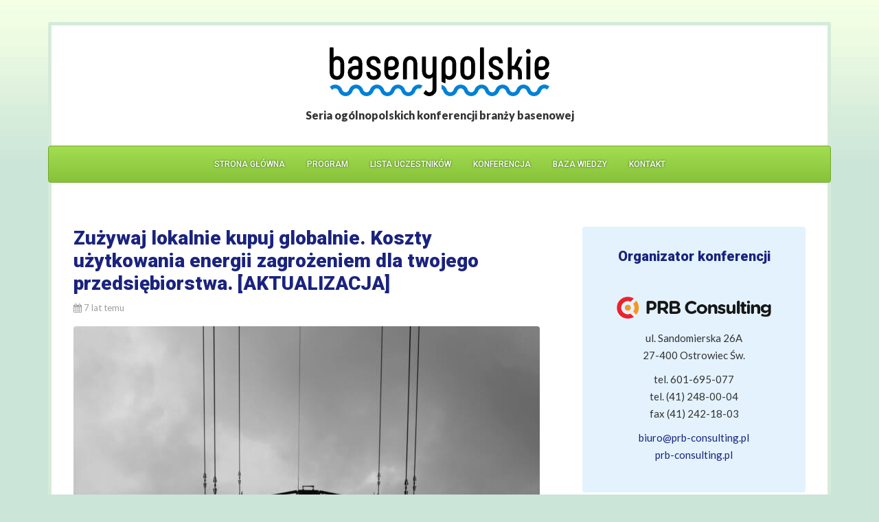

--- FILE ---
content_type: text/html; charset=UTF-8
request_url: https://konferencja.basenypolskie.pl/aktualnosci/zuzywaj-lokalnie-kupuj-globalnie-koszty-uzytkowania-energii-zagrozeniem-dla-twojego-przedsiebiorstwa/
body_size: 8195
content:
<!DOCTYPE html><html lang="pl-PL"><head><meta charset="UTF-8"><meta name="viewport" content="width=device-width, initial-scale=1"><title>Koszty użytkowania energii zagrożeniem przedsiębiorstwa</title><link rel="canonical" href="https://konferencja.basenypolskie.pl/aktualnosci/zuzywaj-lokalnie-kupuj-globalnie-koszty-uzytkowania-energii-zagrozeniem-dla-twojego-przedsiebiorstwa/" /><meta name="description" content="Kolejny temat, który zostanie omówiony podczas 21. Konferencji Baseny Polskie, zaplanowanej w trakcie targów Go Active Show w Ptak Warsaw Expo." /><meta property="og:type" content="article" /><meta property="og:locale" content="pl_PL" /><meta property="og:site_name" content="Konferencja Baseny Polskie" /><meta property="og:title" content="Koszty użytkowania energii zagrożeniem przedsiębiorstwa" /><meta property="og:description" content="Kolejny temat, który zostanie omówiony podczas 21. Konferencji Baseny Polskie, zaplanowanej w trakcie targów Go Active Show w Ptak Warsaw Expo." /><meta property="og:url" content="https://konferencja.basenypolskie.pl/aktualnosci/zuzywaj-lokalnie-kupuj-globalnie-koszty-uzytkowania-energii-zagrozeniem-dla-twojego-przedsiebiorstwa/" /><meta property="og:image" content="https://konferencja.basenypolskie.pl/wp-content/uploads/2019/02/jan-koutek-1323419-unsplash.jpg" /><meta property="og:image:width" content="1920" /><meta property="og:image:height" content="1280" /><meta property="article:published_time" content="2019-02-11T08:44:19+00:00" /><meta property="article:modified_time" content="2019-05-18T09:01:33+00:00" /><meta name="twitter:card" content="summary_large_image" /><meta name="twitter:title" content="Koszty użytkowania energii zagrożeniem przedsiębiorstwa" /><meta name="twitter:description" content="Kolejny temat, który zostanie omówiony podczas 21. Konferencji Baseny Polskie, zaplanowanej w trakcie targów Go Active Show w Ptak Warsaw Expo." /><meta name="twitter:image" content="https://konferencja.basenypolskie.pl/wp-content/uploads/2019/02/jan-koutek-1323419-unsplash.jpg" /> <script type="application/ld+json">{"@context":"https://schema.org","@graph":[{"@type":"WebSite","@id":"https://konferencja.basenypolskie.pl/#/schema/WebSite","url":"https://konferencja.basenypolskie.pl/","name":"Konferencja Baseny Polskie","description":"Seria ogólnopolskich konferencji branży basenowej","inLanguage":"pl-PL","potentialAction":{"@type":"SearchAction","target":{"@type":"EntryPoint","urlTemplate":"https://konferencja.basenypolskie.pl/search/{search_term_string}/"},"query-input":"required name=search_term_string"},"publisher":{"@type":"Organization","@id":"https://konferencja.basenypolskie.pl/#/schema/Organization","name":"Konferencja Baseny Polskie","url":"https://konferencja.basenypolskie.pl/","logo":{"@type":"ImageObject","url":"https://konferencja.basenypolskie.pl/wp-content/uploads/2017/05/konferencja-baseny-polskie.png","contentUrl":"https://konferencja.basenypolskie.pl/wp-content/uploads/2017/05/konferencja-baseny-polskie.png","width":320,"height":71}}},{"@type":"WebPage","@id":"https://konferencja.basenypolskie.pl/aktualnosci/zuzywaj-lokalnie-kupuj-globalnie-koszty-uzytkowania-energii-zagrozeniem-dla-twojego-przedsiebiorstwa/","url":"https://konferencja.basenypolskie.pl/aktualnosci/zuzywaj-lokalnie-kupuj-globalnie-koszty-uzytkowania-energii-zagrozeniem-dla-twojego-przedsiebiorstwa/","name":"Koszty użytkowania energii zagrożeniem przedsiębiorstwa","description":"Kolejny temat, który zostanie omówiony podczas 21. Konferencji Baseny Polskie, zaplanowanej w trakcie targów Go Active Show w Ptak Warsaw Expo.","inLanguage":"pl-PL","isPartOf":{"@id":"https://konferencja.basenypolskie.pl/#/schema/WebSite"},"breadcrumb":{"@type":"BreadcrumbList","@id":"https://konferencja.basenypolskie.pl/#/schema/BreadcrumbList","itemListElement":[{"@type":"ListItem","position":1,"item":"https://konferencja.basenypolskie.pl/","name":"Konferencja Baseny Polskie"},{"@type":"ListItem","position":2,"item":"https://konferencja.basenypolskie.pl/aktualnosci/","name":"Kategoria: Aktualności"},{"@type":"ListItem","position":3,"name":"Koszty użytkowania energii zagrożeniem przedsiębiorstwa"}]},"potentialAction":{"@type":"ReadAction","target":"https://konferencja.basenypolskie.pl/aktualnosci/zuzywaj-lokalnie-kupuj-globalnie-koszty-uzytkowania-energii-zagrozeniem-dla-twojego-przedsiebiorstwa/"},"datePublished":"2019-02-11T08:44:19+00:00","dateModified":"2019-05-18T09:01:33+00:00","author":{"@type":"Person","@id":"https://konferencja.basenypolskie.pl/#/schema/Person/87c8c37ad7e2758964dcbc25fd1d5f09","name":"Przemek Bąchorek"}}]}</script> <link rel='dns-prefetch' href='//cdn.jsdelivr.net' /><link rel='dns-prefetch' href='//fonts.googleapis.com' /><link rel='dns-prefetch' href='//www.googletagmanager.com' /><link rel="alternate" type="application/rss+xml" title="Konferencja Baseny Polskie &raquo; Kanał z wpisami" href="https://konferencja.basenypolskie.pl/feed/" /><link rel="alternate" type="application/rss+xml" title="Konferencja Baseny Polskie &raquo; Kanał z komentarzami" href="https://konferencja.basenypolskie.pl/comments/feed/" /><link rel="alternate" type="application/rss+xml" title="Konferencja Baseny Polskie &raquo; Zużywaj lokalnie kupuj globalnie. Koszty użytkowania energii zagrożeniem dla twojego przedsiębiorstwa. [AKTUALIZACJA] Kanał z komentarzami" href="https://konferencja.basenypolskie.pl/aktualnosci/zuzywaj-lokalnie-kupuj-globalnie-koszty-uzytkowania-energii-zagrozeniem-dla-twojego-przedsiebiorstwa/feed/" /><link rel="alternate" title="oEmbed (JSON)" type="application/json+oembed" href="https://konferencja.basenypolskie.pl/wp-json/oembed/1.0/embed?url=https%3A%2F%2Fkonferencja.basenypolskie.pl%2Faktualnosci%2Fzuzywaj-lokalnie-kupuj-globalnie-koszty-uzytkowania-energii-zagrozeniem-dla-twojego-przedsiebiorstwa%2F" /><link rel="alternate" title="oEmbed (XML)" type="text/xml+oembed" href="https://konferencja.basenypolskie.pl/wp-json/oembed/1.0/embed?url=https%3A%2F%2Fkonferencja.basenypolskie.pl%2Faktualnosci%2Fzuzywaj-lokalnie-kupuj-globalnie-koszty-uzytkowania-energii-zagrozeniem-dla-twojego-przedsiebiorstwa%2F&#038;format=xml" /><style id='wp-img-auto-sizes-contain-inline-css' type='text/css'>img:is([sizes=auto i],[sizes^="auto," i]){contain-intrinsic-size:3000px 1500px}
/*# sourceURL=wp-img-auto-sizes-contain-inline-css */</style><style id='wp-block-library-inline-css' type='text/css'>:root{--wp-block-synced-color:#7a00df;--wp-block-synced-color--rgb:122,0,223;--wp-bound-block-color:var(--wp-block-synced-color);--wp-editor-canvas-background:#ddd;--wp-admin-theme-color:#007cba;--wp-admin-theme-color--rgb:0,124,186;--wp-admin-theme-color-darker-10:#006ba1;--wp-admin-theme-color-darker-10--rgb:0,107,160.5;--wp-admin-theme-color-darker-20:#005a87;--wp-admin-theme-color-darker-20--rgb:0,90,135;--wp-admin-border-width-focus:2px}@media (min-resolution:192dpi){:root{--wp-admin-border-width-focus:1.5px}}.wp-element-button{cursor:pointer}:root .has-very-light-gray-background-color{background-color:#eee}:root .has-very-dark-gray-background-color{background-color:#313131}:root .has-very-light-gray-color{color:#eee}:root .has-very-dark-gray-color{color:#313131}:root .has-vivid-green-cyan-to-vivid-cyan-blue-gradient-background{background:linear-gradient(135deg,#00d084,#0693e3)}:root .has-purple-crush-gradient-background{background:linear-gradient(135deg,#34e2e4,#4721fb 50%,#ab1dfe)}:root .has-hazy-dawn-gradient-background{background:linear-gradient(135deg,#faaca8,#dad0ec)}:root .has-subdued-olive-gradient-background{background:linear-gradient(135deg,#fafae1,#67a671)}:root .has-atomic-cream-gradient-background{background:linear-gradient(135deg,#fdd79a,#004a59)}:root .has-nightshade-gradient-background{background:linear-gradient(135deg,#330968,#31cdcf)}:root .has-midnight-gradient-background{background:linear-gradient(135deg,#020381,#2874fc)}:root{--wp--preset--font-size--normal:16px;--wp--preset--font-size--huge:42px}.has-regular-font-size{font-size:1em}.has-larger-font-size{font-size:2.625em}.has-normal-font-size{font-size:var(--wp--preset--font-size--normal)}.has-huge-font-size{font-size:var(--wp--preset--font-size--huge)}.has-text-align-center{text-align:center}.has-text-align-left{text-align:left}.has-text-align-right{text-align:right}.has-fit-text{white-space:nowrap!important}#end-resizable-editor-section{display:none}.aligncenter{clear:both}.items-justified-left{justify-content:flex-start}.items-justified-center{justify-content:center}.items-justified-right{justify-content:flex-end}.items-justified-space-between{justify-content:space-between}.screen-reader-text{border:0;clip-path:inset(50%);height:1px;margin:-1px;overflow:hidden;padding:0;position:absolute;width:1px;word-wrap:normal!important}.screen-reader-text:focus{background-color:#ddd;clip-path:none;color:#444;display:block;font-size:1em;height:auto;left:5px;line-height:normal;padding:15px 23px 14px;text-decoration:none;top:5px;width:auto;z-index:100000}html :where(.has-border-color){border-style:solid}html :where([style*=border-top-color]){border-top-style:solid}html :where([style*=border-right-color]){border-right-style:solid}html :where([style*=border-bottom-color]){border-bottom-style:solid}html :where([style*=border-left-color]){border-left-style:solid}html :where([style*=border-width]){border-style:solid}html :where([style*=border-top-width]){border-top-style:solid}html :where([style*=border-right-width]){border-right-style:solid}html :where([style*=border-bottom-width]){border-bottom-style:solid}html :where([style*=border-left-width]){border-left-style:solid}html :where(img[class*=wp-image-]){height:auto;max-width:100%}:where(figure){margin:0 0 1em}html :where(.is-position-sticky){--wp-admin--admin-bar--position-offset:var(--wp-admin--admin-bar--height,0px)}@media screen and (max-width:600px){html :where(.is-position-sticky){--wp-admin--admin-bar--position-offset:0px}}

/*# sourceURL=wp-block-library-inline-css */</style><style id='global-styles-inline-css' type='text/css'>:root{--wp--preset--aspect-ratio--square: 1;--wp--preset--aspect-ratio--4-3: 4/3;--wp--preset--aspect-ratio--3-4: 3/4;--wp--preset--aspect-ratio--3-2: 3/2;--wp--preset--aspect-ratio--2-3: 2/3;--wp--preset--aspect-ratio--16-9: 16/9;--wp--preset--aspect-ratio--9-16: 9/16;--wp--preset--color--black: #000000;--wp--preset--color--cyan-bluish-gray: #abb8c3;--wp--preset--color--white: #ffffff;--wp--preset--color--pale-pink: #f78da7;--wp--preset--color--vivid-red: #cf2e2e;--wp--preset--color--luminous-vivid-orange: #ff6900;--wp--preset--color--luminous-vivid-amber: #fcb900;--wp--preset--color--light-green-cyan: #7bdcb5;--wp--preset--color--vivid-green-cyan: #00d084;--wp--preset--color--pale-cyan-blue: #8ed1fc;--wp--preset--color--vivid-cyan-blue: #0693e3;--wp--preset--color--vivid-purple: #9b51e0;--wp--preset--gradient--vivid-cyan-blue-to-vivid-purple: linear-gradient(135deg,rgb(6,147,227) 0%,rgb(155,81,224) 100%);--wp--preset--gradient--light-green-cyan-to-vivid-green-cyan: linear-gradient(135deg,rgb(122,220,180) 0%,rgb(0,208,130) 100%);--wp--preset--gradient--luminous-vivid-amber-to-luminous-vivid-orange: linear-gradient(135deg,rgb(252,185,0) 0%,rgb(255,105,0) 100%);--wp--preset--gradient--luminous-vivid-orange-to-vivid-red: linear-gradient(135deg,rgb(255,105,0) 0%,rgb(207,46,46) 100%);--wp--preset--gradient--very-light-gray-to-cyan-bluish-gray: linear-gradient(135deg,rgb(238,238,238) 0%,rgb(169,184,195) 100%);--wp--preset--gradient--cool-to-warm-spectrum: linear-gradient(135deg,rgb(74,234,220) 0%,rgb(151,120,209) 20%,rgb(207,42,186) 40%,rgb(238,44,130) 60%,rgb(251,105,98) 80%,rgb(254,248,76) 100%);--wp--preset--gradient--blush-light-purple: linear-gradient(135deg,rgb(255,206,236) 0%,rgb(152,150,240) 100%);--wp--preset--gradient--blush-bordeaux: linear-gradient(135deg,rgb(254,205,165) 0%,rgb(254,45,45) 50%,rgb(107,0,62) 100%);--wp--preset--gradient--luminous-dusk: linear-gradient(135deg,rgb(255,203,112) 0%,rgb(199,81,192) 50%,rgb(65,88,208) 100%);--wp--preset--gradient--pale-ocean: linear-gradient(135deg,rgb(255,245,203) 0%,rgb(182,227,212) 50%,rgb(51,167,181) 100%);--wp--preset--gradient--electric-grass: linear-gradient(135deg,rgb(202,248,128) 0%,rgb(113,206,126) 100%);--wp--preset--gradient--midnight: linear-gradient(135deg,rgb(2,3,129) 0%,rgb(40,116,252) 100%);--wp--preset--font-size--small: 13px;--wp--preset--font-size--medium: 20px;--wp--preset--font-size--large: 36px;--wp--preset--font-size--x-large: 42px;--wp--preset--spacing--20: 0.44rem;--wp--preset--spacing--30: 0.67rem;--wp--preset--spacing--40: 1rem;--wp--preset--spacing--50: 1.5rem;--wp--preset--spacing--60: 2.25rem;--wp--preset--spacing--70: 3.38rem;--wp--preset--spacing--80: 5.06rem;--wp--preset--shadow--natural: 6px 6px 9px rgba(0, 0, 0, 0.2);--wp--preset--shadow--deep: 12px 12px 50px rgba(0, 0, 0, 0.4);--wp--preset--shadow--sharp: 6px 6px 0px rgba(0, 0, 0, 0.2);--wp--preset--shadow--outlined: 6px 6px 0px -3px rgb(255, 255, 255), 6px 6px rgb(0, 0, 0);--wp--preset--shadow--crisp: 6px 6px 0px rgb(0, 0, 0);}:where(.is-layout-flex){gap: 0.5em;}:where(.is-layout-grid){gap: 0.5em;}body .is-layout-flex{display: flex;}.is-layout-flex{flex-wrap: wrap;align-items: center;}.is-layout-flex > :is(*, div){margin: 0;}body .is-layout-grid{display: grid;}.is-layout-grid > :is(*, div){margin: 0;}:where(.wp-block-columns.is-layout-flex){gap: 2em;}:where(.wp-block-columns.is-layout-grid){gap: 2em;}:where(.wp-block-post-template.is-layout-flex){gap: 1.25em;}:where(.wp-block-post-template.is-layout-grid){gap: 1.25em;}.has-black-color{color: var(--wp--preset--color--black) !important;}.has-cyan-bluish-gray-color{color: var(--wp--preset--color--cyan-bluish-gray) !important;}.has-white-color{color: var(--wp--preset--color--white) !important;}.has-pale-pink-color{color: var(--wp--preset--color--pale-pink) !important;}.has-vivid-red-color{color: var(--wp--preset--color--vivid-red) !important;}.has-luminous-vivid-orange-color{color: var(--wp--preset--color--luminous-vivid-orange) !important;}.has-luminous-vivid-amber-color{color: var(--wp--preset--color--luminous-vivid-amber) !important;}.has-light-green-cyan-color{color: var(--wp--preset--color--light-green-cyan) !important;}.has-vivid-green-cyan-color{color: var(--wp--preset--color--vivid-green-cyan) !important;}.has-pale-cyan-blue-color{color: var(--wp--preset--color--pale-cyan-blue) !important;}.has-vivid-cyan-blue-color{color: var(--wp--preset--color--vivid-cyan-blue) !important;}.has-vivid-purple-color{color: var(--wp--preset--color--vivid-purple) !important;}.has-black-background-color{background-color: var(--wp--preset--color--black) !important;}.has-cyan-bluish-gray-background-color{background-color: var(--wp--preset--color--cyan-bluish-gray) !important;}.has-white-background-color{background-color: var(--wp--preset--color--white) !important;}.has-pale-pink-background-color{background-color: var(--wp--preset--color--pale-pink) !important;}.has-vivid-red-background-color{background-color: var(--wp--preset--color--vivid-red) !important;}.has-luminous-vivid-orange-background-color{background-color: var(--wp--preset--color--luminous-vivid-orange) !important;}.has-luminous-vivid-amber-background-color{background-color: var(--wp--preset--color--luminous-vivid-amber) !important;}.has-light-green-cyan-background-color{background-color: var(--wp--preset--color--light-green-cyan) !important;}.has-vivid-green-cyan-background-color{background-color: var(--wp--preset--color--vivid-green-cyan) !important;}.has-pale-cyan-blue-background-color{background-color: var(--wp--preset--color--pale-cyan-blue) !important;}.has-vivid-cyan-blue-background-color{background-color: var(--wp--preset--color--vivid-cyan-blue) !important;}.has-vivid-purple-background-color{background-color: var(--wp--preset--color--vivid-purple) !important;}.has-black-border-color{border-color: var(--wp--preset--color--black) !important;}.has-cyan-bluish-gray-border-color{border-color: var(--wp--preset--color--cyan-bluish-gray) !important;}.has-white-border-color{border-color: var(--wp--preset--color--white) !important;}.has-pale-pink-border-color{border-color: var(--wp--preset--color--pale-pink) !important;}.has-vivid-red-border-color{border-color: var(--wp--preset--color--vivid-red) !important;}.has-luminous-vivid-orange-border-color{border-color: var(--wp--preset--color--luminous-vivid-orange) !important;}.has-luminous-vivid-amber-border-color{border-color: var(--wp--preset--color--luminous-vivid-amber) !important;}.has-light-green-cyan-border-color{border-color: var(--wp--preset--color--light-green-cyan) !important;}.has-vivid-green-cyan-border-color{border-color: var(--wp--preset--color--vivid-green-cyan) !important;}.has-pale-cyan-blue-border-color{border-color: var(--wp--preset--color--pale-cyan-blue) !important;}.has-vivid-cyan-blue-border-color{border-color: var(--wp--preset--color--vivid-cyan-blue) !important;}.has-vivid-purple-border-color{border-color: var(--wp--preset--color--vivid-purple) !important;}.has-vivid-cyan-blue-to-vivid-purple-gradient-background{background: var(--wp--preset--gradient--vivid-cyan-blue-to-vivid-purple) !important;}.has-light-green-cyan-to-vivid-green-cyan-gradient-background{background: var(--wp--preset--gradient--light-green-cyan-to-vivid-green-cyan) !important;}.has-luminous-vivid-amber-to-luminous-vivid-orange-gradient-background{background: var(--wp--preset--gradient--luminous-vivid-amber-to-luminous-vivid-orange) !important;}.has-luminous-vivid-orange-to-vivid-red-gradient-background{background: var(--wp--preset--gradient--luminous-vivid-orange-to-vivid-red) !important;}.has-very-light-gray-to-cyan-bluish-gray-gradient-background{background: var(--wp--preset--gradient--very-light-gray-to-cyan-bluish-gray) !important;}.has-cool-to-warm-spectrum-gradient-background{background: var(--wp--preset--gradient--cool-to-warm-spectrum) !important;}.has-blush-light-purple-gradient-background{background: var(--wp--preset--gradient--blush-light-purple) !important;}.has-blush-bordeaux-gradient-background{background: var(--wp--preset--gradient--blush-bordeaux) !important;}.has-luminous-dusk-gradient-background{background: var(--wp--preset--gradient--luminous-dusk) !important;}.has-pale-ocean-gradient-background{background: var(--wp--preset--gradient--pale-ocean) !important;}.has-electric-grass-gradient-background{background: var(--wp--preset--gradient--electric-grass) !important;}.has-midnight-gradient-background{background: var(--wp--preset--gradient--midnight) !important;}.has-small-font-size{font-size: var(--wp--preset--font-size--small) !important;}.has-medium-font-size{font-size: var(--wp--preset--font-size--medium) !important;}.has-large-font-size{font-size: var(--wp--preset--font-size--large) !important;}.has-x-large-font-size{font-size: var(--wp--preset--font-size--x-large) !important;}
/*# sourceURL=global-styles-inline-css */</style><style id='classic-theme-styles-inline-css' type='text/css'>/*! This file is auto-generated */
.wp-block-button__link{color:#fff;background-color:#32373c;border-radius:9999px;box-shadow:none;text-decoration:none;padding:calc(.667em + 2px) calc(1.333em + 2px);font-size:1.125em}.wp-block-file__button{background:#32373c;color:#fff;text-decoration:none}
/*# sourceURL=/wp-includes/css/classic-themes.min.css */</style><link rel='stylesheet' id='bootstrap-css' href='https://cdn.jsdelivr.net/npm/bootstrap@3.3.7/dist/css/bootstrap.min.css' type='text/css' media='all' /><link rel='stylesheet' id='mainstyle-css' href='https://konferencja.basenypolskie.pl/wp-content/themes/konferencja/assets/css/master.min.css' type='text/css' media='all' /><link rel='stylesheet' id='newsletter-css' href='https://konferencja.basenypolskie.pl/wp-content/themes/konferencja/assets/css/newsletter.min.css' type='text/css' media='all' /><link rel='stylesheet' id='wc-css' href='https://konferencja.basenypolskie.pl/wp-content/themes/konferencja/assets/css/woocommerce.min.css' type='text/css' media='all' /><link rel='stylesheet' id='googlefonts-css' href='https://fonts.googleapis.com/css?family=Lato%3A400%2C400i%2C700%2C900%7CRoboto%3A400%2C400i%2C500%2C700%2C900&#038;subset=latin-ext' type='text/css' media='all' /><link rel='stylesheet' id='fontawesome-css' href='https://cdn.jsdelivr.net/npm/font-awesome@4.7.0/css/font-awesome.min.css' type='text/css' media='all' /><link rel="https://api.w.org/" href="https://konferencja.basenypolskie.pl/wp-json/" /><link rel="alternate" title="JSON" type="application/json" href="https://konferencja.basenypolskie.pl/wp-json/wp/v2/posts/919" /><link rel="EditURI" type="application/rsd+xml" title="RSD" href="https://konferencja.basenypolskie.pl/xmlrpc.php?rsd" /><meta name="generator" content="Site Kit by Google 1.170.0" /><style type="text/css">.recentcomments a{display:inline !important;padding:0 !important;margin:0 !important;}</style><link rel="icon" href="https://konferencja.basenypolskie.pl/wp-content/uploads/2018/02/cropped-logo-konferencja-baseny-polskie-32x32.png" sizes="32x32" /><link rel="icon" href="https://konferencja.basenypolskie.pl/wp-content/uploads/2018/02/cropped-logo-konferencja-baseny-polskie-192x192.png" sizes="192x192" /><link rel="apple-touch-icon" href="https://konferencja.basenypolskie.pl/wp-content/uploads/2018/02/cropped-logo-konferencja-baseny-polskie-180x180.png" /><meta name="msapplication-TileImage" content="https://konferencja.basenypolskie.pl/wp-content/uploads/2018/02/cropped-logo-konferencja-baseny-polskie-270x270.png" /><style type="text/css" id="wp-custom-css">.wpcf7-quiz-label {
	display: block;
	font-weight: 900;
	line-height: 1.2;
	margin-bottom: 5px;
}

.wpcf7-quiz {
	display: block;
	width: 48px !important;
}</style></head><body class="wp-singular post-template-default single single-post postid-919 single-format-standard wp-custom-logo wp-theme-konferencja"><div class="container"><div class="row"><div class="col-xs-12 col-sm-12"><header id="main-header"><div class="logo"> <a href="https://konferencja.basenypolskie.pl/" class="custom-logo-link" rel="home"><noscript><img width="320" height="71" src="https://konferencja.basenypolskie.pl/wp-content/uploads/2017/05/konferencja-baseny-polskie.png" class="custom-logo" alt="Konferencja Baseny Polskie" decoding="async" srcset="https://konferencja.basenypolskie.pl/wp-content/uploads/2017/05/konferencja-baseny-polskie.png 320w, https://konferencja.basenypolskie.pl/wp-content/uploads/2017/05/konferencja-baseny-polskie-300x67.png 300w" sizes="(max-width: 320px) 100vw, 320px" /></noscript><img width="320" height="71" src='data:image/svg+xml,%3Csvg%20xmlns=%22http://www.w3.org/2000/svg%22%20viewBox=%220%200%20320%2071%22%3E%3C/svg%3E' data-src="https://konferencja.basenypolskie.pl/wp-content/uploads/2017/05/konferencja-baseny-polskie.png" class="lazyload custom-logo" alt="Konferencja Baseny Polskie" decoding="async" data-srcset="https://konferencja.basenypolskie.pl/wp-content/uploads/2017/05/konferencja-baseny-polskie.png 320w, https://konferencja.basenypolskie.pl/wp-content/uploads/2017/05/konferencja-baseny-polskie-300x67.png 300w" data-sizes="(max-width: 320px) 100vw, 320px" /></a><p>Seria ogólnopolskich konferencji branży basenowej</p></div></header></div></div><div class="row"><div class="col-xs-12 col-sm-12"><nav id="main-nav" class="navbar"><div class="navbar-header"> <button type="button" class="navbar-toggle collapsed" data-toggle="collapse" data-target="#menu" aria-expanded="false"> <span class="sr-only">Menu</span> <span class="icon-bar"></span> <span class="icon-bar"></span> <span class="icon-bar"></span> </button></div><div class="collapse navbar-collapse" id="menu"><ul id="menu-glowne" class="nav navbar-nav"><li id="menu-item-35" class="menu-item menu-item-type-custom menu-item-object-custom menu-item-home menu-item-35"><a href="https://konferencja.basenypolskie.pl/">Strona główna</a></li><li id="menu-item-41" class="menu-item menu-item-type-post_type menu-item-object-page menu-item-41"><a href="https://konferencja.basenypolskie.pl/program/">Program</a></li><li id="menu-item-296" class="menu-item menu-item-type-post_type menu-item-object-page menu-item-296"><a href="https://konferencja.basenypolskie.pl/lista-uczestnikow/">Lista uczestników</a></li><li id="menu-item-37" class="menu-item menu-item-type-post_type menu-item-object-page menu-item-37"><a href="https://konferencja.basenypolskie.pl/konferencja/">Konferencja</a></li><li id="menu-item-243" class="menu-item menu-item-type-taxonomy menu-item-object-category menu-item-243"><a href="https://konferencja.basenypolskie.pl/baza-wiedzy/">Baza wiedzy</a></li><li id="menu-item-38" class="menu-item menu-item-type-post_type menu-item-object-page menu-item-38"><a href="https://konferencja.basenypolskie.pl/kontakt/">Kontakt</a></li></ul></div></nav></div></div></div><div class="container"><div class="row"><div class="col-xs-12 col-sm-12"><div class="content"><div class="row"><div class="col-xs-12 col-sm-8"><main><article id="post-919" class="post-919 post type-post status-publish format-standard has-post-thumbnail hentry category-aktualnosci tag-21-konferencja tag-warszawa"><header><h1>Zużywaj lokalnie kupuj globalnie. Koszty użytkowania energii zagrożeniem dla twojego przedsiębiorstwa. [AKTUALIZACJA]</h1><div class="post-meta"> <time datetime="2019-02-11 09:44"> <i class="fa fa-calendar" aria-hidden="true"></i> 7 lat temu </time></div></header><figure class="post-thumbnail"> <a href="https://konferencja.basenypolskie.pl/aktualnosci/zuzywaj-lokalnie-kupuj-globalnie-koszty-uzytkowania-energii-zagrozeniem-dla-twojego-przedsiebiorstwa/"> <img width="679" height="453" src="https://konferencja.basenypolskie.pl/wp-content/uploads/2019/02/jan-koutek-1323419-unsplash-679x453.jpg" class="img-responsive wp-post-image" alt="" decoding="async" fetchpriority="high" srcset="https://konferencja.basenypolskie.pl/wp-content/uploads/2019/02/jan-koutek-1323419-unsplash-679x453.jpg 679w, https://konferencja.basenypolskie.pl/wp-content/uploads/2019/02/jan-koutek-1323419-unsplash-600x400.jpg 600w, https://konferencja.basenypolskie.pl/wp-content/uploads/2019/02/jan-koutek-1323419-unsplash-300x200.jpg 300w, https://konferencja.basenypolskie.pl/wp-content/uploads/2019/02/jan-koutek-1323419-unsplash-768x512.jpg 768w, https://konferencja.basenypolskie.pl/wp-content/uploads/2019/02/jan-koutek-1323419-unsplash-200x133.jpg 200w, https://konferencja.basenypolskie.pl/wp-content/uploads/2019/02/jan-koutek-1323419-unsplash-1320x880.jpg 1320w, https://konferencja.basenypolskie.pl/wp-content/uploads/2019/02/jan-koutek-1323419-unsplash.jpg 1920w" sizes="(max-width: 679px) 100vw, 679px" /> </a><figcaption>Zdjęcie: Jan Koutek (Unsplash)</figcaption></figure><div class="post-content"><p><strong>Uwaga! </strong><strong>Z przyczyn niezależnych od organizatora, prelekcja nie odbędzie się.</strong></p><p>Prezentujemy Państwu kolejny temat, który zostanie omówiony podczas <strong>21. Konferencji Baseny Polskie</strong>, zaplanowanej podczas targów <a href="https://goactiveshow.pl/">Go Active Show</a> w <a href="https://warsawexpo.eu/">Ptak Warsaw Expo</a> w Nadarzynie w dniu 24 maja 2019 roku. W trakcie prezentacji poruszone zostaną następujące zagadnienia:</p><ul><li>Analiza porównawcza energochłonności obiektów basenowych i prezentacja dobrych praktyk eksploatacyjnych.</li><li>Rynek energii i jej nośników. Czas i możliwości aktywnego w nim udziału.</li><li>Nowoczesne nie oznacza drogie. Narzędzia i technologie w walce z kosztami użytkowania energii.</li></ul><p><span id="more-919"></span></p><h2>Darmowa analiza porównawcza zużycia energii</h2><p>Turbulencje na krajowym rynku energii, których aktualnie doświadczamy zmotywowały nas do zajęcia się tą problematyką. Uważamy, że są one zapowiedzią przyszłych znacznie poważniejszych i dalekosiężnych zmian które bez najmniejszej wątpliwości będą w sposób znaczący, a w niektórych przepadkach wręcz fundamentalny wpływać na funkcjonowanie naszych przedsiębiorstw.</p><p>Każda zmiana niezależnie od jej skali stwarza zagrożenia jak i szanse, a w tym przypadku szanse na optymalizację kosztów. Ocena potencjału możliwych do realizacji przedsięwzięć organizacyjnych mających na celu optymalizację kosztów użytkowania energii i jej nośników jest przedmiotem naszych działań.</p><h2>Ankieta</h2><p>Dlatego też zwracamy się do państwa z uprzejmą prośbą o wypełnienie <a href="https://konferencja.basenypolskie.pl/wp-content/uploads/2019/02/ankieta-zuzycie-energii.xlsx">załączonej ankiety</a> i jej zwrotne przesłanie na adres <a href="mailto:kuzior.miroslaw@gmail.com">kuzior.miroslaw@gmail.com</a>. Ankieta zostanie wykorzystana do opracowania anonimowej analizy porównawczej zużycia energii przez obiekty basenowe oraz do przygotowania prelekcji na <strong>21. konferencję Baseny Polskie</strong>. Chcemy podkreślić anonimowy charakter ankiety gdyż naszym celem nie jest ocenianie czy wyróżnianie kogokolwiek. W zamian nieodpłatnie zostaną państwu udostępnione wyniki tej analizy.</p><p>Wszelkie pytania dotyczące ankiety prosimy kierować na adres <a href="mailto:kuzior.miroslaw@gmail.com">kuzior.miroslaw@gmail.com</a> lub pod numer telefonu 575 951 063.</p><p>Wykonawcą i koordynatorem realizacji całości przedsięwzięcia jest <strong>Biuro Doradztwa Technicznego Mirosław Kuzior</strong>.</p><p><a class="button button--cta" href="https://konferencja.basenypolskie.pl/wp-content/uploads/2019/02/ankieta-zuzycie-energii.xlsx">Pobierz ankietę</a></p><div class="clearfix"></div></div></article><ul id="sidebar"><li id="recent-posts-3" class="widget widget_recent_entries"><h2 class="widgettitle">Najnowsze wpisy</h2><ul><li> <a href="https://konferencja.basenypolskie.pl/aktualnosci/zakonczyla-sie-22-konferencja-baseny-polskie/">Zakończyła się 22. Konferencja Baseny Polskie</a></li><li> <a href="https://konferencja.basenypolskie.pl/aktualnosci/zapraszamy-do-ustronia-na-22-konferencje-baseny-polskie/">Zapraszamy do Ustronia na 22. edycję Konferencji Baseny Polskie</a></li><li> <a href="https://konferencja.basenypolskie.pl/aktualnosci/pobierz-materialy-z-21-konferencji-baseny-polskie/">Pobierz materiały z 21. Konferencji Baseny Polskie</a></li><li> <a href="https://konferencja.basenypolskie.pl/aktualnosci/zarzadzasz-basenem-chcesz-spac-spokojnie-musisz-to-wiedziec/">Zarządzasz basenem? Chcesz spać spokojnie? Musisz to wiedzieć</a></li></ul></li></ul></main></div><div class="col-xs-12 col-sm-4"><aside><ul><li><h3>Organizator konferencji</h3> <noscript><img src="https://konferencja.basenypolskie.pl/wp-content/themes/konferencja/assets/images/prb-consulting.png" alt="PRB Consulting"></noscript><img class="lazyload" src='data:image/svg+xml,%3Csvg%20xmlns=%22http://www.w3.org/2000/svg%22%20viewBox=%220%200%20210%20140%22%3E%3C/svg%3E' data-src="https://konferencja.basenypolskie.pl/wp-content/themes/konferencja/assets/images/prb-consulting.png" alt="PRB Consulting"><p> ul. Sandomierska 26A<br> 27-400 Ostrowiec Św.</p><p> tel. 601-695-077<br> tel. (41) 248-00-04<br> fax (41) 242-18-03</p><p> <a href="mialto:biuro@prb-consulting.pl">biuro@prb-consulting.pl</a><br> <a href="http://prb-consulting.pl">prb-consulting.pl</a></p></li></ul></aside></div></div></div></div></div></div><div class="container"><div class="row"><div class="col-xs-12 col-sm-12"><footer id="main-footer"> 2007- 2026 © Wszystkie prawa zastrzeżone dla <strong>PRB Consulting</strong></footer></div></div></div> <script type="speculationrules">{"prefetch":[{"source":"document","where":{"and":[{"href_matches":"/*"},{"not":{"href_matches":["/wp-*.php","/wp-admin/*","/wp-content/uploads/*","/wp-content/*","/wp-content/plugins/*","/wp-content/themes/konferencja/*","/*\\?(.+)"]}},{"not":{"selector_matches":"a[rel~=\"nofollow\"]"}},{"not":{"selector_matches":".no-prefetch, .no-prefetch a"}}]},"eagerness":"conservative"}]}</script> <noscript><style>.lazyload{display:none;}</style></noscript><script data-noptimize="1">window.lazySizesConfig=window.lazySizesConfig||{};window.lazySizesConfig.loadMode=1;</script><script async data-noptimize="1" src='https://konferencja.basenypolskie.pl/wp-content/plugins/autoptimize/classes/external/js/lazysizes.min.js?ao_version=3.1.14'></script> <script type="text/javascript" src="https://cdn.jsdelivr.net/npm/jquery@3.3.1/dist/jquery.min.js" id="jquery-js"></script> <script type="text/javascript" src="https://cdn.jsdelivr.net/npm/bootstrap@3.3.7/dist/js/bootstrap.min.js" id="bootstrap-js"></script> <script type="text/javascript">window.smartlook||(function(d) {
	var o=smartlook=function(){ o.api.push(arguments)},h=d.getElementsByTagName('head')[0];
	var c=d.createElement('script');o.api=new Array();c.async=true;c.type='text/javascript';
	c.charset='utf-8';c.src='https://rec.smartlook.com/recorder.js';h.appendChild(c);
	})(document);
	smartlook('init', '187e4866c92923db96447efcfa20671d5b65f8cf');</script> <script defer src="https://konferencja.basenypolskie.pl/wp-content/cache/autoptimize/js/autoptimize_f4688afb6daf6703fe6676295770f43a.js"></script></body></html>

--- FILE ---
content_type: text/css
request_url: https://konferencja.basenypolskie.pl/wp-content/themes/konferencja/assets/css/master.min.css
body_size: 2083
content:
body{background-color:#cbe5d8;background-image:url(../images/tlo.png);background-position:top;background-repeat:repeat-x;font-family:"Lato", sans-serif;font-size:15px;line-height:1.7;padding:32px 0}.alignleft{float:left;margin:8px 32px 32px 0}h1,h2,h3,h4,h5,h6{color:#1a237e;font-family:"Roboto", sans-serif;font-weight:900}strong{font-weight:900}body:not(.page-template-formularz) form{color:rgba(0,0,0,0.8);font-size:12px;line-height:1.2}body:not(.page-template-formularz) form label{color:#333;font-size:14px;font-weight:400}body:not(.page-template-formularz) form fieldset{margin:48px 0}body:not(.page-template-formularz) form fieldset legend{color:#1a237e;font-size:16px;font-weight:900;line-height:1.5;margin:0 0 16px}body:not(.page-template-formularz) form input[type="text"],body:not(.page-template-formularz) form input[type="tel"],body:not(.page-template-formularz) form input[type="email"],body:not(.page-template-formularz) form input[type="password"],body:not(.page-template-formularz) form textarea{background-color:#e3f2fd;border:1px solid #b3dcfa;font-size:15px;padding:8px 8px;width:100%}body:not(.page-template-formularz) form .zgoda{display:inline-block;float:left;height:56px}body:not(.page-template-formularz) form input[type="checkbox"]{margin:4px 8px 0 0}body:not(.page-template-formularz) form input[type="submit"]{background-color:#88c23a;border:1px solid #88c23a;border-radius:4px;color:#fff;font-family:"Roboto", sans-serif;font-size:15px;margin-top:8px;padding:8px 16px;text-decoration:none;-webkit-transition:all 0.3s;transition:all 0.3s}body:not(.page-template-formularz) form input[type="submit"]:hover{background-color:#73a82a}body:not(.page-template-formularz) form input[disabled="disabled"]{background-color:#eee;border-color:#eee;color:#999}body:not(.page-template-formularz) form input[disabled="disabled"]:hover{background-color:#eee}#main-header{background-color:#fff;border:5px solid #d5ebda;border-bottom:0;border-top-left-radius:4px;border-top-right-radius:4px;display:-webkit-box;display:-ms-flexbox;display:flex;-webkit-box-pack:center;-ms-flex-pack:center;justify-content:center;padding:32px}#main-header .logo,#main-header .cta{-webkit-box-align:center;-ms-flex-align:center;align-items:center;display:-webkit-box;display:-ms-flexbox;display:flex;-webkit-box-pack:center;-ms-flex-pack:center;justify-content:center;width:50%}#main-header .logo{-webkit-box-orient:vertical;-webkit-box-direction:normal;-ms-flex-direction:column;flex-direction:column}#main-header .logo h1,#main-header .logo p{color:#333;font-family:"Lato";font-size:16px;font-weight:900;line-height:1.5;margin-top:16px;margin-bottom:0;text-transform:none}#main-header .cta a{border-radius:4px;text-decoration:none}#main-header .cta a span{-webkit-box-align:center;-ms-flex-align:center;align-items:center;background-color:#e91e63;border-radius:8px;font-size:16px;font-weight:900;color:#fff;display:-webkit-box;display:-ms-flexbox;display:flex;padding:16px 32px;text-align:center;text-transform:uppercase;-webkit-transition:all 0.3s;transition:all 0.3s;word-spacing:2px}#main-header .cta a span .fa{color:#1a237e;margin-right:16px}#main-header .cta a span:hover{background-color:#ee4c83}#main-header .custom-logo{display:block}@media (max-width: 991px){#main-header{-webkit-box-orient:vertical;-webkit-box-direction:normal;-ms-flex-direction:column;flex-direction:column}#main-header .custom-logo{height:auto;max-width:320px;width:100%}#main-header .logo,#main-header .cta{text-align:center;width:100%}#main-header .cta a{font-size:15px;margin-top:32px}}#main-nav{background:#a2dd52;background:-webkit-gradient(linear, left top, left bottom, from(#a2dd52), to(#88c23a));background:linear-gradient(#a2dd52, #88c23a);border:1px solid #73a82a;margin-bottom:0 !important;padding:8px 16px}#main-nav .navbar-toggle{margin:0}#main-nav .icon-bar{background-color:#fff}#main-nav .navbar-nav{text-align:center}#main-nav .navbar-nav .current-menu-item{background-color:#73a82a;border-radius:4px}@media (max-width: 767px){#main-nav .navbar-nav li{display:block;float:none}}#main-nav .navbar-nav a{color:#fff;font-family:"Roboto", sans-serif;font-size:14px;font-weight:500;margin:0 8px;padding:8px;text-shadow:0 0 3px #2b5608;text-transform:uppercase}#main-nav .navbar-nav a:focus,#main-nav .navbar-nav a:hover{background-color:#73a82a;border-radius:4px}@media (min-width: 1024px) and (max-width: 1280px){#main-nav .navbar-nav a{font-size:12px}}@media (min-width: 768px){#main-nav .navbar-nav{width:100%}#main-nav .navbar-nav li{display:inline-block;float:none}}.content{background-color:#fff;border-left:5px solid #d5ebda;border-right:5px solid #d5ebda;font-size:16px}main,aside{margin-top:64px;margin-bottom:64px}main article{margin:64px 32px 0}main article h1,main article h2,main article h3{margin-top:0;margin-bottom:16px}main article a{color:#1a237e;text-decoration:underline}main article header h1,main article header h2,main article .page-header h1,main article .page-header h2{font-size:28px;line-height:1.2}main article header a,main article .page-header a{text-decoration:none}main article h2{font-size:20px;line-height:1.5;margin:0 0 16px}main article h3{font-size:15px;line-height:1.5;margin:0 0 16px}main article .post-meta{display:-webkit-box;display:-ms-flexbox;display:flex;margin-top:-8px;margin-bottom:16px}main article .post-meta .post-author{color:#9e9e9e}main article .post-meta time,main article .post-meta a{color:#9e9e9e;display:block;font-size:13px;padding-right:16px}main article .post-meta a:before{content:"";font-family:"FontAwesome";padding-right:4px}main article .post-meta a:hover:before{text-decoration:none !important}main article figure.post-thumbnail img{border-radius:4px;display:block;margin-top:16px;margin-bottom:32px}main article figure.post-thumbnail figcaption{color:#9e9e9e;font-style:italic;line-height:1.25;margin-top:-24px;margin-bottom:32px}main article .wp-caption-text{color:#9e9e9e;font-style:italic;line-height:1.25;margin-top:10px;margin-bottom:32px}main article p,main article ul,main article ol{margin:0 0 24px}main article hr{margin:50px 0}main article .gallery-item img{border:0 !important}main article .more-link{background-color:#88c23a;border-radius:4px;color:#fff;font-family:"Roboto", sans-serif;font-size:14px;font-weight:900;float:right;word-spacing:3px;margin-top:-12px;padding:8px 12px;text-decoration:none;text-transform:uppercase;-webkit-transition:all 0.3s;transition:all 0.3s}main article .more-link:hover{background-color:#73a82a}main article .more-link:after{content:"\f061";font-family:"FontAwesome"}aside{font-size:15px}aside a{color:#1a237e}@media (max-width: 767px){aside{display:none}}.download{display:block !important;margin:64px 0;text-align:center}.download a{background-color:#1a237e;border-radius:4px;color:#fff;font-family:"Roboto", sans-serif;font-size:16px;margin-top:8px;padding:16px 32px;text-decoration:none;-webkit-transition:all 0.3s;transition:all 0.3s}.download a:hover{background-color:#111754}.pagination{text-align:center;width:100%}.pagination h2{margin:0}.pagination a,.pagination span{background-color:#88c23a;border-radius:4px;color:#fff;padding:8px 16px;text-decoration:none}.pagination a{-webkit-transition:all 0.3s;transition:all 0.3s}.pagination a:hover{background-color:#73a82a}.pagination .current{background-color:#73a82a}aside ul{list-style:none;margin:0 32px 0 0;padding:0}aside ul li{background-color:#e3f2fd;border-radius:4px;margin:32px 0;padding:32px 16px;text-align:center}aside ul li .fa{color:#1a237e;margin:0 0.5rem}aside ul.banery li{background:none;margin:0;padding:0}aside h3{font-size:20px;margin-top:0;margin-bottom:32px;text-align:center}aside img{margin:16px 0}aside a.cta{background-color:#e91e63;border-radius:4px;font-size:15px;font-weight:900;color:#fff;display:inline-block;margin:32px 0;padding:8px 16px;text-decoration:none;text-transform:uppercase;-webkit-transition:all 0.5s;transition:all 0.5s;word-spacing:2px}aside a.cta:hover{background-color:#ee4c83;-webkit-transform:scale(1.1);transform:scale(1.1)}aside small{color:#999}aside hr{border-color:#cbe7fb}@media (max-width: 767px){aside{margin-top:0}aside ul{margin:0 32px}}#main-footer{background:#ff9962;background:-webkit-gradient(linear, left top, left bottom, from(#ff9962), to(#ff5c03));background:linear-gradient(#ff9962, #ff5c03);border:1px solid #b94200;border-radius:4px;padding:16px;text-align:center}.agenda{margin:32px 0}.agenda h2{line-height:1.25}.agenda small{text-transform:lowercase}.agenda table{width:100%}.agenda table tr td{padding-bottom:16px;vertical-align:top}.agenda table tr td p{margin:0}.agenda table tr td .fa{color:#73a82a}.agenda table tr .agenda-hours{padding-right:16px;text-align:right;width:20%}.agenda table tr .agenda-title{font-weight:900}.agenda table tr .agenda-speaker{font-style:italic}#postlinks{background-color:#f1f9fe;border-radius:4px;margin-top:24px;padding:32px 16px}#postlinks h2{text-align:center}#postlinks #postlinks-links{display:-webkit-box;display:-ms-flexbox;display:flex;-webkit-box-pack:justify;-ms-flex-pack:justify;justify-content:space-between}#postlinks #postlinks-links #postlinks-links-prev,#postlinks #postlinks-links #postlinks-links-next{-webkit-box-align:center;-ms-flex-align:center;align-items:center;display:-webkit-box;display:-ms-flexbox;display:flex;line-height:1.35;width:calc(50% - 16px)}#postlinks #postlinks-links #postlinks-links-prev{-webkit-box-pack:start;-ms-flex-pack:start;justify-content:flex-start}#postlinks #postlinks-links #postlinks-links-prev .fa{margin-right:16px}#postlinks #postlinks-links #postlinks-links-prev a{text-align:left}#postlinks #postlinks-links #postlinks-links-next{-webkit-box-pack:end;-ms-flex-pack:end;justify-content:flex-end}#postlinks #postlinks-links #postlinks-links-next .fa{margin-left:16px}#postlinks #postlinks-links #postlinks-links-next a{text-align:right}#disqus_thread{margin:64px 32px}.gallery-caption{color:#9e9e9e;font-style:italic;line-height:1.25}.appform__group{display:block;margin:4rem 0}.appform__group--small{margin:0 0 2rem}.appform__header{color:#1a237e;font-size:18px;font-weight:900}.appform__label{display:block;font-size:16px;font-weight:900;margin:0}.appform__input{background-color:#e3f2fd;border:1px solid #b3dcfa;padding:0.5rem 1rem;margin:0 0 1rem 0;width:100%}.appform__input--radio,.appform__input--checkbox{margin:0 1rem 0 0 !important;width:auto}#appSecondAddress{display:none}.author{background-color:#e3f2fd;border-radius:4px;display:-ms-grid;display:grid;grid-column-gap:30px;-ms-grid-columns:200px 1fr;grid-template-columns:200px 1fr;margin:24px 0 48px;padding:30px}.author__name{color:#1a237e;font:700 20px "Roboto", sans-serif;margin:0}.author__function{border-bottom:1px solid #b3dcfa;font-style:italic;font-weight:bold;padding-bottom:15px;margin-bottom:15px}.author__bio{font-size:14px}.author__bio p{margin:0}@media (max-width: 1023px){.author{-ms-grid-columns:1fr;grid-template-columns:1fr;grid-row-gap:32px}.author__photo{height:auto;width:100%}}.button{-webkit-box-align:center;-ms-flex-align:center;align-items:center;border-radius:8px;display:-webkit-box;display:-ms-flexbox;display:flex;font-size:16px;font-weight:900;-webkit-box-pack:center;-ms-flex-pack:center;justify-content:center;margin:48px auto;min-width:256px;max-width:384px;padding:16px 32px;text-decoration:none !important;text-transform:uppercase;-webkit-transition:background 0.3s;transition:background 0.3s;word-spacing:2px}.button--cta{background-color:#e91e63;color:#fff}.button--cta .fa{color:#1a237e;margin-right:16px}.button--cta:hover,.button--cta:focus{background-color:#eb3573;color:#fff}#sidebar{list-style:none;margin:0;padding:0}#sidebar .widget{margin:64px 32px}#sidebar .widget_recent_entries ul{list-style:square}#sidebar .widget_recent_entries a{color:#1a237e}


--- FILE ---
content_type: text/css
request_url: https://konferencja.basenypolskie.pl/wp-content/themes/konferencja/assets/css/newsletter.min.css
body_size: -83
content:
.widget_mailpoet_form{background-image:url(../images/bg-newsletter.jpg);background-repeat:no-repeat;background-size:cover;border-radius:4px;padding:32px}.widget_mailpoet_form .widgettitle{color:#fff;text-align:center;margin-top:0;margin-bottom:16px}.mailpoet_form .mailpoet_text_label,.mailpoet_form .mailpoet_checkbox_label{color:#fff}.mailpoet_form .mailpoet_paragraph{color:#fff;font-size:16px;line-height:1.5;margin-bottom:16px;text-align:center}.mailpoet_form .mailpoet_text_label{font-size:16px;font-weight:700;margin-top:32px;margin-bottom:8px;text-align:center}.mailpoet_form .mailpoet_checkbox_label{color:#e3f2fd;line-height:1.25;text-align:left}.mailpoet_form .mailpoet_text{color:#000;display:block;margin:0 auto;width:65% !important;text-align:center}.mailpoet_form .mailpoet_submit{display:block;margin-top:0;margin-bottom:32px;margin-left:auto;margin-right:auto}.mailpoet_form .parsley-required,.mailpoet_form .parsley-custom-error-message,.mailpoet_form .mailpoet_validate_error{color:red;font-size:14px;font-weight:700;margin:0;text-align:center}.mailpoet_form .mailpoet_validate_success{color:#88c23a;font-size:14px;font-weight:700;margin:0;text-align:center}


--- FILE ---
content_type: text/css
request_url: https://konferencja.basenypolskie.pl/wp-content/themes/konferencja/assets/css/woocommerce.min.css
body_size: 313
content:
.woocommerce-MyAccount-navigation ul{display:-webkit-box;display:-ms-flexbox;display:flex;-ms-flex-wrap:wrap;flex-wrap:wrap;list-style:none;margin-left:-1rem;margin-right:-1rem;padding:0}.woocommerce-MyAccount-navigation .woocommerce-MyAccount-navigation-link{padding:0.5rem}.products{display:-ms-grid;display:grid;grid-gap:2rem;-ms-grid-columns:(1fr)[1];grid-template-columns:repeat(1, 1fr);list-style:none;margin:0;padding:0}.products .product{background-color:#e3f2fd;border-radius:4px;display:-ms-grid;display:grid;grid-gap:4rem;-ms-grid-columns:1fr 1fr;grid-template-columns:1fr 1fr;padding:2rem;text-align:center}.products .product a{text-decoration:none}.products .product .woocommerce-loop-product__title,.products .product .price{margin-top:1rem;margin-bottom:1rem}.products .product .price{color:#333}.products .product .tmp-description{line-height:1.75;text-align:left}.products .product .tmp-description ul{list-style:square;margin-top:2rem;margin-bottom:2rem;margin-left:0;padding-left:1.5rem}.product .quantity{margin-top:1rem}.product .quantity label,.product .quantity input{font-size:16px !important}.product .quantity label{font-weight:700}.product .quantity input{padding:0.5rem;width:6rem}.product_title{font-size:28px}.woocommerce-message,.woocommerce-error{background-color:#e3f2fd;border-radius:4px;display:-webkit-box;display:-ms-flexbox;display:flex;-webkit-box-orient:vertical;-webkit-box-direction:normal;-ms-flex-direction:column;flex-direction:column;margin-bottom:4rem;padding:2rem;text-align:center}.woocommerce-error{list-style:none}.woocommerce-error li{display:-webkit-box;display:-ms-flexbox;display:flex;-webkit-box-orient:vertical;-webkit-box-direction:normal;-ms-flex-direction:column;flex-direction:column}.cart{font-size:16px;width:100%}.cart th,.cart td{padding:1rem}.cart input.qty{margin-left:1rem;width:4rem}.cart .remove{color:red;text-decoration:none}.shop_table td{padding:0.5rem 1rem}.woocommerce-checkout-review-order-table{font-size:16px}.woocommerce-checkout-review-order-table th,.woocommerce-checkout-review-order-table td{padding:1rem}.wc_payment_methods{background-color:#e3f2fd;border-radius:4px;font-size:16px;list-style:none;padding:2rem}.wc_payment_methods label{font-size:16px !important;font-weight:700 !important}.woocommerce-table--order-details{width:100%}.woocommerce .wc-forward,.woocommerce .woocommerce-cart-form .button,.woocommerce .woocommerce-message .button{background-color:transparent;border:1px solid #1a237e;color:#1a237e}.woocommerce .button,.woocommerce .checkout-button{background-color:#88c23a;border:0;color:#fff;font-size:14px;line-height:1;margin:2rem auto;padding:2rem}.woocommerce-billing-fields__field-wrapper label{font-size:16px !important;font-weight:700 !important}.woocommerce-invalid-required-field input{border:2px solid red !important}
